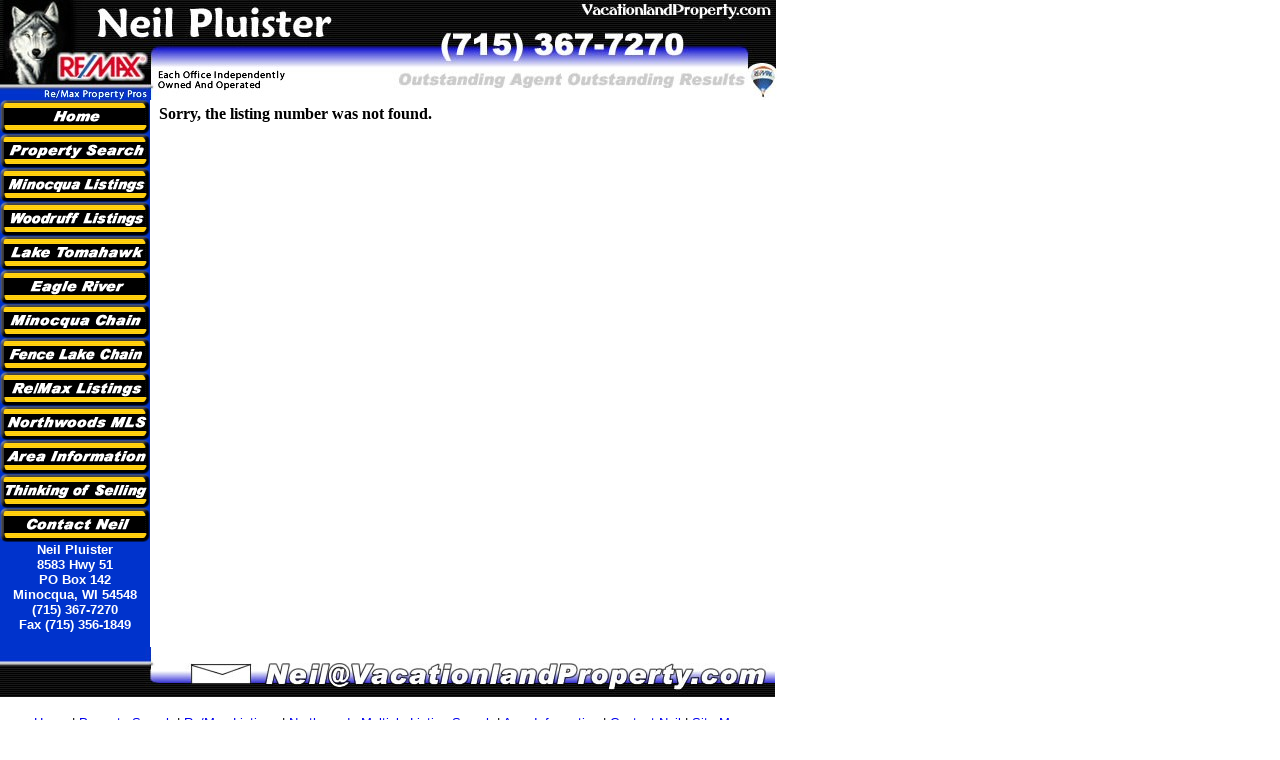

--- FILE ---
content_type: text/html
request_url: http://www.vacationlandproperty.com/mlsdetailed.html?LISTID=203883
body_size: 29607
content:
<!--HAS_WEBDNA_TAGS-->
<!DOCTYPE HTML PUBLIC "-//W3C//DTD HTML 4.0 Transitional//EN">

<html>
<head>
	<title>Neil Pluister - Re/Max First REALTOR Associate</title>



<!--nocookie-->

<!--checkingmobile-->
<script>
(function(a,b){if(/android.+mobile|avantgo|bada\/|blackberry|blazer|compal|elaine|fennec|hiptop|iemobile|ip(hone|od)|iris|kindle|lge |maemo|midp|mmp|netfront|opera m(ob|in)i|palm( os)?|phone|p(ixi|re)\/|plucker|pocket|psp|symbian|treo|up\.(browser|link)|vodafone|wap|windows (ce|phone)|xda|xiino/i.test(a)||/1207|6310|6590|3gso|4thp|50[1-6]i|770s|802s|a wa|abac|ac(er|oo|s\-)|ai(ko|rn)|al(av|ca|co)|amoi|an(ex|ny|yw)|aptu|ar(ch|go)|as(te|us)|attw|au(di|\-m|r |s )|avan|be(ck|ll|nq)|bi(lb|rd)|bl(ac|az)|br(e|v)w|bumb|bw\-(n|u)|c55\/|capi|ccwa|cdm\-|cell|chtm|cldc|cmd\-|co(mp|nd)|craw|da(it|ll|ng)|dbte|dc\-s|devi|dica|dmob|do(c|p)o|ds(12|\-d)|el(49|ai)|em(l2|ul)|er(ic|k0)|esl8|ez([4-7]0|os|wa|ze)|fetc|fly(\-|_)|g1 u|g560|gene|gf\-5|g\-mo|go(\.w|od)|gr(ad|un)|haie|hcit|hd\-(m|p|t)|hei\-|hi(pt|ta)|hp( i|ip)|hs\-c|ht(c(\-| |_|a|g|p|s|t)|tp)|hu(aw|tc)|i\-(20|go|ma)|i230|iac( |\-|\/)|ibro|idea|ig01|ikom|im1k|inno|ipaq|iris|ja(t|v)a|jbro|jemu|jigs|kddi|keji|kgt( |\/)|klon|kpt |kwc\-|kyo(c|k)|le(no|xi)|lg( g|\/(k|l|u)|50|54|\-[a-w])|libw|lynx|m1\-w|m3ga|m50\/|ma(te|ui|xo)|mc(01|21|ca)|m\-cr|me(di|rc|ri)|mi(o8|oa|ts)|mmef|mo(01|02|bi|de|do|t(\-| |o|v)|zz)|mt(50|p1|v )|mwbp|mywa|n10[0-2]|n20[2-3]|n30(0|2)|n50(0|2|5)|n7(0(0|1)|10)|ne((c|m)\-|on|tf|wf|wg|wt)|nok(6|i)|nzph|o2im|op(ti|wv)|oran|owg1|p800|pan(a|d|t)|pdxg|pg(13|\-([1-8]|c))|phil|pire|pl(ay|uc)|pn\-2|po(ck|rt|se)|prox|psio|pt\-g|qa\-a|qc(07|12|21|32|60|\-[2-7]|i\-)|qtek|r380|r600|raks|rim9|ro(ve|zo)|s55\/|sa(ge|ma|mm|ms|ny|va)|sc(01|h\-|oo|p\-)|sdk\/|se(c(\-|0|1)|47|mc|nd|ri)|sgh\-|shar|sie(\-|m)|sk\-0|sl(45|id)|sm(al|ar|b3|it|t5)|so(ft|ny)|sp(01|h\-|v\-|v )|sy(01|mb)|t2(18|50)|t6(00|10|18)|ta(gt|lk)|tcl\-|tdg\-|tel(i|m)|tim\-|t\-mo|to(pl|sh)|ts(70|m\-|m3|m5)|tx\-9|up(\.b|g1|si)|utst|v400|v750|veri|vi(rg|te)|vk(40|5[0-3]|\-v)|vm40|voda|vulc|vx(52|53|60|61|70|80|81|83|85|98)|w3c(\-| )|webc|whit|wi(g |nc|nw)|wmlb|wonu|x700|yas\-|your|zeto|zte\-/i.test(a.substr(0,4)))window.location=b})(navigator.userAgent||navigator.vendor||window.opera,'mobile_check.html');
</script>






<script language="JavaScript">
<!--
function MM_findObj(n, d) { //v4.01
  var p,i,x;  if(!d) d=document; if((p=n.indexOf("?"))>0&&parent.frames.length) {
    d=parent.frames[n.substring(p+1)].document; n=n.substring(0,p);}
  if(!(x=d[n])&&d.all) x=d.all[n]; for (i=0;!x&&i<d.forms.length;i++) x=d.forms[i][n];
  for(i=0;!x&&d.layers&&i<d.layers.length;i++) x=MM_findObj(n,d.layers[i].document);
  if(!x && d.getElementById) x=d.getElementById(n); return x;
}
function MM_swapImage() { //v3.0
  var i,j=0,x,a=MM_swapImage.arguments; document.MM_sr=new Array; for(i=0;i<(a.length-2);i+=3)
   if ((x=MM_findObj(a[i]))!=null){document.MM_sr[j++]=x; if(!x.oSrc) x.oSrc=x.src; x.src=a[i+2];}
}
function MM_swapImgRestore() { //v3.0
  var i,x,a=document.MM_sr; for(i=0;a&&i<a.length&&(x=a[i])&&x.oSrc;i++) x.src=x.oSrc;
}

function MM_preloadImages() { //v3.0
  var d=document; if(d.images){ if(!d.MM_p) d.MM_p=new Array();
    var i,j=d.MM_p.length,a=MM_preloadImages.arguments; for(i=0; i<a.length; i++)
    if (a[i].indexOf("#")!=0){ d.MM_p[j]=new Image; d.MM_p[j++].src=a[i];}}
}

function mmLoadMenus() {
  if (window.mm_menu_0520124110_0) return;
  window.mm_menu_0520124110_0 = new Menu("root",110,22,"Arial, Helvetica, sans-serif",12,"#ffffff","#000000","#000000","#ffcc00","left","middle",3,0,1000,-5,7,true,true,true,0,true,true);
    mm_menu_0520124110_0.addMenuItem("$0-100,000","location='mlssearchresults2.html?command=search&db=^MLSData/mls.db&max=15&LISTPRICEtype=num&LISTPRICEsort=1&leLISTPRICEdatarq=100000&searchtype=residential'");  
    mm_menu_0520124110_0.addMenuItem("$100,000-250,000","location='mlssearchresults2.html?command=search&db=^MLSData/mls.db&max=15&LISTPRICEtype=num&LISTPRICEsort=1&rnLISTPRICEdatarq=100000%20250000&searchtype=residential'");
	mm_menu_0520124110_0.addMenuItem("$250,000-500,000","location='mlssearchresults2.html?command=search&db=^MLSData/mls.db&max=15&LISTPRICEtype=num&LISTPRICEsort=1&rnLISTPRICEdatarq=250000%20500000&searchtype=residential'");
    mm_menu_0520124110_0.addMenuItem("$500,000 + ","location='mlssearchresults2.html?command=search&db=^MLSData/mls.db&max=15&LISTPRICEtype=num&LISTPRICEsort=1&geLISTPRICEdatarq=500000&searchtype=residential'");
	mm_menu_0520124110_0.addMenuItem("All Listings","location='mlssearchresults2.html?command=search&db=^MLSData/mls.db&max=15&LISTPRICEtype=num&LISTPRICEsort=1&geLISTIDdatarq=0&searchtype=residential'");
   mm_menu_0520124110_0.hideOnMouseOut=true;
   mm_menu_0520124110_0.menuBorder=1;
   mm_menu_0520124110_0.menuItemBorder=1;
   mm_menu_0520124110_0.menuLiteBgColor='#ffffff';
   mm_menu_0520124110_0.menuBorderBgColor='#777777';
   mm_menu_0520124110_0.bgColor='#555555';
  window.mm_menu_0520120105_0 = new Menu("root",110,22,"Arial, Helvetica, sans-serif",12,"#ffffff","#000000","#000000","#ffcc00","left","middle",3,0,1000,-5,7,true,true,true,0,true,true);
    mm_menu_0520120105_0.addMenuItem("$0-100,000","location='mlssearchresults2.html?command=search&db=^MLSData/mls.db&max=15&LISTPRICEtype=num&LISTPRICEsort=1&leLISTPRICEdatarq=100000&waCITYdatarq=Minocqua&searchtype=residential'");
    mm_menu_0520120105_0.addMenuItem("$100,000-250,000","location='mlssearchresults2.html?command=search&db=^MLSData/mls.db&max=15&LISTPRICEtype=num&LISTPRICEsort=1&rnLISTPRICEdatarq=100000%20250000&waCITYdatarq=Minocqua&searchtype=residential'");
	mm_menu_0520120105_0.addMenuItem("$250,000-500,000","location='mlssearchresults2.html?command=search&db=^MLSData/mls.db&max=15&LISTPRICEtype=num&LISTPRICEsort=1&rnLISTPRICEdatarq=250000%20500000&waCITYdatarq=Minocqua&searchtype=residential'");
    mm_menu_0520120105_0.addMenuItem("$500,000 + ","location='mlssearchresults2.html?command=search&db=^MLSData/mls.db&max=15&LISTPRICEtype=num&LISTPRICEsort=1&geLISTPRICEdatarq=500000&waCITYdatarq=Minocqua&searchtype=residential'");
	mm_menu_0520120105_0.addMenuItem("All Listings","location='mlssearchresults2.html?command=search&db=^MLSData/mls.db&max=15&LISTPRICEtype=num&LISTPRICEsort=1&waCITYdatarq=Minocqua&searchtype=residential'");
	mm_menu_0520120105_0.addMenuItem("On-Water Listings","location='mlssearchresults2.html?command=search&db=^MLSData/mls.db&max=15&LISTPRICEtype=num&LISTPRICEsort=1&waCITYdatarq=Minocqua&neREMARKS1datarq=LAKE/RIVER: NONE&searchtype=residential'");
	mm_menu_0520120105_0.addMenuItem("Off-Water Listings","location='mlssearchresults2.html?command=search&db=^MLSData/mls.db&max=15&LISTPRICEtype=num&LISTPRICEsort=1&waCITYdatarq=Minocqua&eqREMARKS1datarq=LAKE/RIVER: NONE&searchtype=residential'");
	mm_menu_0520120105_0.addMenuItem("Vacant Land","location='mlssearchresults2.html?command=search&db=^MLSData/mls.db&max=15&LISTPRICEtype=num&LISTPRICEsort=1&waCITYdatarq=Minocqua&waPROPTYPEdatarq=Lots/Acreage&searchtype=residential'");
   mm_menu_0520120105_0.hideOnMouseOut=true;
   mm_menu_0520120105_0.menuBorder=1;
   mm_menu_0520120105_0.menuItemBorder=1;
   mm_menu_0520120105_0.menuLiteBgColor='#ffffff';
   mm_menu_0520120105_0.menuBorderBgColor='#777777';
   mm_menu_0520120105_0.bgColor='#555555';
  window.mm_menu_0520120105_1 = new Menu("root",110,22,"Arial, Helvetica, sans-serif",12,"#ffffff","#000000","#000000","#ffcc00","left","middle",3,0,1000,-5,7,true,true,true,0,true,true);
    mm_menu_0520120105_1.addMenuItem("$0-100,000","location='mlssearchresults2.html?command=search&db=^MLSData/mls.db&max=15&LISTPRICEtype=num&LISTPRICEsort=1&leLISTPRICEdatarq=100000&waCITYdatarq=Woodruff&searchtype=residential'");
    mm_menu_0520120105_1.addMenuItem("$100,000-250,000","location='mlssearchresults2.html?command=search&db=^MLSData/mls.db&max=15&LISTPRICEtype=num&LISTPRICEsort=1&rnLISTPRICEdatarq=100000%20250000&waCITYdatarq=Woodruff&searchtype=residential'");
	mm_menu_0520120105_1.addMenuItem("$250,000-500,000","location='mlssearchresults2.html?command=search&db=^MLSData/mls.db&max=15&LISTPRICEtype=num&LISTPRICEsort=1&rnLISTPRICEdatarq=250000%20500000&waCITYdatarq=Woodruff&searchtype=residential'");
    mm_menu_0520120105_1.addMenuItem("$500,000 + ","location='mlssearchresults2.html?command=search&db=^MLSData/mls.db&max=15&LISTPRICEtype=num&LISTPRICEsort=1&geLISTPRICEdatarq=500000&waCITYdatarq=Woodruff&searchtype=residential'");
	mm_menu_0520120105_1.addMenuItem("All Listings","location='mlssearchresults2.html?command=search&db=^MLSData/mls.db&max=15&LISTPRICEtype=num&LISTPRICEsort=1&waCITYdatarq=Woodruff&searchtype=residential'");
	mm_menu_0520120105_1.addMenuItem("On-Water Listings","location='mlssearchresults2.html?command=search&db=^MLSData/mls.db&max=15&LISTPRICEtype=num&LISTPRICEsort=1&waCITYdatarq=Woodruff&neREMARKS1datarq=LAKE/RIVER: NONE&searchtype=residential'");
	mm_menu_0520120105_1.addMenuItem("Off-Water Listings","location='mlssearchresults2.html?command=search&db=^MLSData/mls.db&max=15&LISTPRICEtype=num&LISTPRICEsort=1&waCITYdatarq=Woodruff&eqREMARKS1datarq=LAKE/RIVER: NONE&searchtype=residential'");
	mm_menu_0520120105_1.addMenuItem("Vacant Land","location='mlssearchresults2.html?command=search&db=^MLSData/mls.db&max=15&LISTPRICEtype=num&LISTPRICEsort=1&waCITYdatarq=Woodruff&waPROPTYPEdatarq=Lots/Acreage&searchtype=residential'");
   mm_menu_0520120105_1.hideOnMouseOut=true;
   mm_menu_0520120105_1.menuBorder=1;
   mm_menu_0520120105_1.menuItemBorder=1;
   mm_menu_0520120105_1.menuLiteBgColor='#ffffff';
   mm_menu_0520120105_1.menuBorderBgColor='#777777';
   mm_menu_0520120105_1.bgColor='#555555';
  window.mm_menu_0520120105_2 = new Menu("root",110,22,"Arial, Helvetica, sans-serif",12,"#ffffff","#000000","#000000","#ffcc00","left","middle",3,0,1000,-5,7,true,true,true,0,true,true);
    mm_menu_0520120105_2.addMenuItem("$0-100,000","location='mlssearchresults2.html?command=search&db=^MLSData/mls.db&max=15&LISTPRICEtype=num&LISTPRICEsort=1&leLISTPRICEdatarq=100000&waZIPCODEdatarq=54539&searchtype=residential'");
    mm_menu_0520120105_2.addMenuItem("$100,000-250,000","location='mlssearchresults2.html?command=search&db=^MLSData/mls.db&max=15&LISTPRICEtype=num&LISTPRICEsort=1&rnLISTPRICEdatarq=100000%20250000&waZIPCODEdatarq=54539&searchtype=residential'");
	mm_menu_0520120105_2.addMenuItem("$250,000-500,000","location='mlssearchresults2.html?command=search&db=^MLSData/mls.db&max=15&LISTPRICEtype=num&LISTPRICEsort=1&rnLISTPRICEdatarq=250000%20500000&waZIPCODEdatarq=54539&searchtype=residential'");
    mm_menu_0520120105_2.addMenuItem("$500,000 + ","location='mlssearchresults2.html?command=search&db=^MLSData/mls.db&max=15&LISTPRICEtype=num&LISTPRICEsort=1&geLISTPRICEdatarq=500000&waZIPCODEdatarq=54539&searchtype=residential'");
	mm_menu_0520120105_2.addMenuItem("All Listings","location='mlssearchresults2.html?command=search&db=^MLSData/mls.db&max=15&LISTPRICEtype=num&LISTPRICEsort=1&waZIPCODEdatarq=54539&searchtype=residential'");
	mm_menu_0520120105_2.addMenuItem("On-Water Listings","location='mlssearchresults2.html?command=search&db=^MLSData/mls.db&max=15&LISTPRICEtype=num&LISTPRICEsort=1&waZIPCODEdatarq=54539&neREMARKS1datarq=LAKE/RIVER: NONE&searchtype=residential'");
	mm_menu_0520120105_2.addMenuItem("Off-Water Listings","location='mlssearchresults2.html?command=search&db=^MLSData/mls.db&max=15&LISTPRICEtype=num&LISTPRICEsort=1&waZIPCODEdatarq=54539&eqREMARKS1datarq=LAKE/RIVER: NONE&searchtype=residential'");
	mm_menu_0520120105_2.addMenuItem("Vacant Land","location='mlssearchresults2.html?command=search&db=^MLSData/mls.db&max=15&LISTPRICEtype=num&LISTPRICEsort=1&waZIPCODEdatarq=54539&waPROPTYPEdatarq=Lots/Acreage&searchtype=residential'");
   mm_menu_0520120105_2.hideOnMouseOut=true;
   mm_menu_0520120105_2.menuBorder=1;
   mm_menu_0520120105_2.menuItemBorder=1;
   mm_menu_0520120105_2.menuLiteBgColor='#ffffff';
   mm_menu_0520120105_2.menuBorderBgColor='#777777';
   mm_menu_0520120105_2.bgColor='#555555';
  window.mm_menu_0520120105_3 = new Menu("root",110,22,"Arial, Helvetica, sans-serif",12,"#ffffff","#000000","#000000","#ffcc00","left","middle",3,0,1000,-5,7,true,true,true,0,true,true);
    mm_menu_0520120105_3.addMenuItem("$0-100,000","location='mlssearchresults2.html?command=search&db=^MLSData/mls.db&max=15&LISTPRICEtype=num&LISTPRICEsort=1&leLISTPRICEdatarq=100000&waZIPCODEdatarq=54521&searchtype=residential'");
    mm_menu_0520120105_3.addMenuItem("$100,000-250,000","location='mlssearchresults2.html?command=search&db=^MLSData/mls.db&max=15&LISTPRICEtype=num&LISTPRICEsort=1&rnLISTPRICEdatarq=100000%20250000&waZIPCODEdatarq=54521&searchtype=residential'");
	mm_menu_0520120105_3.addMenuItem("$250,000-500,000","location='mlssearchresults2.html?command=search&db=^MLSData/mls.db&max=15&LISTPRICEtype=num&LISTPRICEsort=1&rnLISTPRICEdatarq=250000%20500000&waZIPCODEdatarq=54521&searchtype=residential'");
    mm_menu_0520120105_3.addMenuItem("$500,000 + ","location='mlssearchresults2.html?command=search&db=^MLSData/mls.db&max=15&LISTPRICEtype=num&LISTPRICEsort=1&geLISTPRICEdatarq=500000&waZIPCODEdatarq=54521&searchtype=residential'");
	mm_menu_0520120105_3.addMenuItem("All Listings","location='mlssearchresults2.html?command=search&db=^MLSData/mls.db&max=15&LISTPRICEtype=num&LISTPRICEsort=1&waZIPCODEdatarq=54521&searchtype=residential'");
	mm_menu_0520120105_3.addMenuItem("On-Water Listings","location='mlssearchresults2.html?command=search&db=^MLSData/mls.db&max=15&LISTPRICEtype=num&LISTPRICEsort=1&waZIPCODEdatarq=54521&neREMARKS1datarq=LAKE/RIVER: NONE&searchtype=residential'");
	mm_menu_0520120105_3.addMenuItem("Off-Water Listings","location='mlssearchresults2.html?command=search&db=^MLSData/mls.db&max=15&LISTPRICEtype=num&LISTPRICEsort=1&waZIPCODEdatarq=54521&eqREMARKS1datarq=LAKE/RIVER: NONE&searchtype=residential'");
	mm_menu_0520120105_3.addMenuItem("Vacant Land","location='mlssearchresults2.html?command=search&db=^MLSData/mls.db&max=15&LISTPRICEtype=num&LISTPRICEsort=1&waZIPCODEdatarq=54521&waPROPTYPEdatarq=Lots/Acreage&searchtype=residential'");
   mm_menu_0520120105_3.hideOnMouseOut=true;
   mm_menu_0520120105_3.menuBorder=1;
   mm_menu_0520120105_3.menuItemBorder=1;
   mm_menu_0520120105_3.menuLiteBgColor='#ffffff';
   mm_menu_0520120105_3.menuBorderBgColor='#777777';
   mm_menu_0520120105_3.bgColor='#555555';
  window.mm_menu_0520120105_4 = new Menu("root",110,22,"Arial, Helvetica, sans-serif",12,"#ffffff","#000000","#000000","#ffcc00","left","middle",3,0,1000,-5,7,true,true,true,0,true,true);
    mm_menu_0520120105_4.addMenuItem("$0-100,000","location='mlssearchresults2.html?command=search&db=^MLSData/mls.db&max=15&LISTPRICEtype=num&LISTPRICEsort=1&leLISTPRICEdatarq=100000&waLAKECHAINdatarq=Minocqua&searchtype=residential'");
    mm_menu_0520120105_4.addMenuItem("$100,000-250,000","location='mlssearchresults2.html?command=search&db=^MLSData/mls.db&max=15&LISTPRICEtype=num&LISTPRICEsort=1&rnLISTPRICEdatarq=100000%20250000&waLAKECHAINdatarq=Minocqua&searchtype=residential'");
	mm_menu_0520120105_4.addMenuItem("$250,000-500,000","location='mlssearchresults2.html?command=search&db=^MLSData/mls.db&max=15&LISTPRICEtype=num&LISTPRICEsort=1&rnLISTPRICEdatarq=250000%20500000&waLAKECHAINdatarq=Minocqua&searchtype=residential'");
    mm_menu_0520120105_4.addMenuItem("$500,000 + ","location='mlssearchresults2.html?command=search&db=^MLSData/mls.db&max=15&LISTPRICEtype=num&LISTPRICEsort=1&geLISTPRICEdatarq=500000&waLAKECHAINdatarq=Minocqua&searchtype=residential'");
	mm_menu_0520120105_4.addMenuItem("All Listings","location='mlssearchresults2.html?command=search&db=^MLSData/mls.db&max=15&LISTPRICEtype=num&LISTPRICEsort=1&waLAKECHAINdatarq=Minocqua&searchtype=residential'");  
   mm_menu_0520120105_4.hideOnMouseOut=true;
   mm_menu_0520120105_4.menuBorder=1;
   mm_menu_0520120105_4.menuItemBorder=1;
   mm_menu_0520120105_4.menuLiteBgColor='#ffffff';
   mm_menu_0520120105_4.menuBorderBgColor='#777777';
   mm_menu_0520120105_4.bgColor='#555555';
  window.mm_menu_0520120105_5 = new Menu("root",119,22,"Arial, Helvetica, sans-serif",12,"#ffffff","#000000","#000000","#ffcc00","left","middle",3,0,1000,-5,7,true,true,true,0,true,true);
    mm_menu_0520120105_5.addMenuItem("$0-100,000","location='mlssearchresults2.html?command=search&db=^MLSData/mls.db&max=15&LISTPRICEtype=num&LISTPRICEsort=1&leLISTPRICEdatarq=100000&waLAKECHAINdatarq=Fence Lake&searchtype=residential'");
    mm_menu_0520120105_5.addMenuItem("$100,000-250,000","location='mlssearchresults2.html?command=search&db=^MLSData/mls.db&max=15&LISTPRICEtype=num&LISTPRICEsort=1&rnLISTPRICEdatarq=100000%20250000&waLAKECHAINdatarq=Fence Lake&searchtype=residential'");
	mm_menu_0520120105_5.addMenuItem("$250,000-500,000","location='mlssearchresults2.html?command=search&db=^MLSData/mls.db&max=15&LISTPRICEtype=num&LISTPRICEsort=1&rnLISTPRICEdatarq=250000%20500000&waLAKECHAINdatarq=Fence Lake&searchtype=residential'");
    mm_menu_0520120105_5.addMenuItem("$500,000 + ","location='mlssearchresults2.html?command=search&db=^MLSData/mls.db&max=15&LISTPRICEtype=num&LISTPRICEsort=1&geLISTPRICEdatarq=500000&waLAKECHAINdatarq=Fence Lake&searchtype=residential'");
	mm_menu_0520120105_5.addMenuItem("All Listings","location='mlssearchresults2.html?command=search&db=^MLSData/mls.db&max=15&LISTPRICEtype=num&LISTPRICEsort=1&waLAKECHAINdatarq=Fence Lake&searchtype=residential'");
   mm_menu_0520120105_5.hideOnMouseOut=true;
   mm_menu_0520120105_5.menuBorder=1;
   mm_menu_0520120105_5.menuItemBorder=1;
   mm_menu_0520120105_5.menuLiteBgColor='#ffffff';
   mm_menu_0520120105_5.menuBorderBgColor='#777777';
   mm_menu_0520120105_5.bgColor='#555555';
  window.mm_menu_0520120518_6 = new Menu("root",110,22,"Arial, Helvetica, sans-serif",12,"#ffffff","#000000","#000000","#ffcc00","left","middle",3,0,1000,-5,7,true,true,true,0,true,true);
    mm_menu_0520120518_6.addMenuItem("$0-100,000","location='mlssearchresults2.html?command=search&db=^MLSData/mls.db&max=15&LISTPRICEtype=num&LISTPRICEsort=1&leLISTPRICEdatarq=100000&waOFFICENAMEdatarq=Re/Max Property Pros&searchtype=residential'");
    mm_menu_0520120518_6.addMenuItem("$100,000-250,000","location='mlssearchresults2.html?command=search&db=^MLSData/mls.db&max=15&LISTPRICEtype=num&LISTPRICEsort=1&rnLISTPRICEdatarq=100000%20250000&waOFFICENAMEdatarq=Re/Max Property Pros&searchtype=residential'");
	mm_menu_0520120518_6.addMenuItem("$250,000-500,000","location='mlssearchresults2.html?command=search&db=^MLSData/mls.db&max=15&LISTPRICEtype=num&LISTPRICEsort=1&rnLISTPRICEdatarq=250000%20500000&waOFFICENAMEdatarq=Re/Max Property Pros&searchtype=residential'");
    mm_menu_0520120518_6.addMenuItem("$500,000 + ","location='mlssearchresults2.html?command=search&db=^MLSData/mls.db&max=15&LISTPRICEtype=num&LISTPRICEsort=1&geLISTPRICEdatarq=500000&waOFFICENAMEdatarq=Re/Max Property Pros&searchtype=residential'");
	mm_menu_0520120518_6.addMenuItem("All Listings","location='mlssearchresults2.html?command=search&db=^MLSData/mls.db&max=15&LISTPRICEtype=num&LISTPRICEsort=1&waOFFICENAMEdatarq=Re/Max Property Pros&searchtype=residential'");
	mm_menu_0520120518_6.addMenuItem("On-Water Listings","location='mlssearchresults2.html?command=search&db=^MLSData/mls.db&max=15&LISTPRICEtype=num&LISTPRICEsort=1&waOFFICENAMEdatarq=Re/Max Property Pros&neREMARKS1datarq=LAKE/RIVER: NONE&searchtype=residential'");
	mm_menu_0520120518_6.addMenuItem("Off-Water Listings","location='mlssearchresults2.html?command=search&db=^MLSData/mls.db&max=15&LISTPRICEtype=num&LISTPRICEsort=1&waOFFICENAMEdatarq=Re/Max Property Pros&eqREMARKS1datarq=LAKE/RIVER: NONE&searchtype=residential'");
	mm_menu_0520120518_6.addMenuItem("Vacant Land","location='mlssearchresults2.html?command=search&db=^MLSData/mls.db&max=15&LISTPRICEtype=num&LISTPRICEsort=1&waOFFICENAMEdatarq=Re/Max Property Pros&waPROPTYPEdatarq=Lots/Acreage&searchtype=residential'");
   mm_menu_0520120518_6.hideOnMouseOut=true;
   mm_menu_0520120518_6.menuBorder=1;
   mm_menu_0520120518_6.menuItemBorder=1;
   mm_menu_0520120518_6.menuLiteBgColor='#ffffff';
   mm_menu_0520120518_6.menuBorderBgColor='#777777';
   mm_menu_0520120518_6.bgColor='#555555';

  mm_menu_0520120518_6.writeMenus();
} // mmLoadMenus()

//-->
</script>
<script language="JavaScript1.2" type="text/javascript" src="mm_menu.js"></script>


<script src="http://netWeather.accuweather.com/adcbin/netWeather/runNetWeather.js" language="JavaScript" type="text/javascript"></script>
<script src="http://netWeather.accuweather.com/adcbin/netWeather/setNetWeather.js" language="JavaScript" type="text/javascript"></script>


<META NAME="description" CONTENT="Minocqua-Northern Wisconsin Real Estate. Minocqua Realtor specializing in Minocqua Wisconsin real estate including lake front homes, waterfront properties and vacant land for sale in Northern Wisconsin. Northwoods MLS property search. Re/Max Property Pros">

<META NAME="keywords" CONTENT="minocqua, wisconsin, real estate, remax, northwoods, northern wisconsin, woodruff, lake tomahawk, lac du flambeau, st. germain, broker, agent, realty, lake front, property, properties, listings, homes, vacant land, waterfront, cottages, condos, commercial, acreage, investment, buying, selling, for sale, MLS, manitowish waters, trout lake, boulder junction, eagle river, hazelhurst, arbor vitae, fence lake chain, rhinelander, oneida, vilas, county, wi, hunting land, luxury homes, recreational, executive properties, tomahawk, remax realty, realtors,">

<meta http-equiv="Content-Type" content="text/html;charset=UTF-8" />
<meta http-equiv="robots" content="index">
<meta http-equiv="revisit-after"content="15 days">
<meta http-equiv="author"content="By Request Web Designs">
<meta name="google-site-verification" content="cZUnnWqN3pKBNq-Jdd51rvU7Dh16BwpAXByNFkUMSDQ" />
<meta name=viewport content="width=device-width, initial-scale=1">

</head>

<body bottommargin="0" topmargin="0" leftmargin="0" rightmargin="0">
<table border="0" cellpadding="0" cellspacing="0" width="775">
<tr><td colspan="2">
<img src="images/header.jpg" alt="Minocqua Real Estate and Northern Wisconsin Real Estate. Minocqua real estate information and northern wisconsin real estate listings. Minocqua homes, wisconsin land for sale, minocqua investment property, minocqua and northern wisconsin realtors, vacant land, waterfront property, lake front homes, cottages, mortgage information, northwoods golf courses and weather." border="0"></td></tr>
<tr>
	<td align="center" width="150" valign="top" bgcolor="#0033CC"><script language="JavaScript1.2">mmLoadMenus();</script>
<table border="0" cellpadding="0" cellspacing="0" width="150">
<!-- fwtable fwsrc="navbar2014.png" fwpage="Page 1" fwbase="navbar.gif" fwstyle="Generic" fwdocid = "742308039" fwnested="1" -->
  <tr>
   <td><a href="index.html" onMouseOut="MM_swapImgRestore();" onMouseOver="MM_swapImage('navbar_r1_c1_s1','','images/navbar_r1_c1_s2.gif',1);"><img name="navbar_r1_c1_s1" src="images/navbar_r1_c1_s1.gif" width="150" height="34" border="0" alt=""></a></td>
  </tr>
  <tr>
   <td><a href="mlssearch.html" onMouseOut="MM_swapImgRestore();MM_startTimeout();" onMouseOver="MM_showMenu(window.mm_menu_0520124110_0,150,0,null,'navbar_r2_c1_s1');MM_swapImage('navbar_r2_c1_s1','','images/navbar_r2_c1_s2.gif',1);"><img name="navbar_r2_c1_s1" src="images/navbar_r2_c1_s1.gif" width="150" height="34" border="0" alt=""></a></td>
  </tr>
  <tr>
   <td><a href="minocqua_wisconsin_real_estate.html" onMouseOut="MM_swapImgRestore();MM_startTimeout();" onMouseOver="MM_showMenu(window.mm_menu_0520120105_0,150,0,null,'navbar_r3_c1_s1');MM_swapImage('navbar_r3_c1_s1','','images/navbar_r3_c1_s2.gif',1);"><img name="navbar_r3_c1_s1" src="images/navbar_r3_c1_s1.gif" width="150" height="32" border="0" alt=""></a></td>
  </tr>
  <tr>
   <td><a href="woodruff_wisconsin_real_estate.html" onMouseOut="MM_swapImgRestore();MM_startTimeout();" onMouseOver="MM_showMenu(window.mm_menu_0520120105_1,150,0,null,'navbar_r4_c1_s1');MM_swapImage('navbar_r4_c1_s1','','images/navbar_r4_c1_s2.gif',1);"><img name="navbar_r4_c1_s1" src="images/navbar_r4_c1_s1.gif" width="150" height="35" border="0" alt=""></a></td>
  </tr>
  <tr>
   <td><a href="lake_tomahawk_wisconsin_real_estate.html" onMouseOut="MM_swapImgRestore();MM_startTimeout();" onMouseOver="MM_showMenu(window.mm_menu_0520120105_2,150,0,null,'navbar_r5_c1_s1');MM_swapImage('navbar_r5_c1_s1','','images/navbar_r5_c1_s2.gif',1);"><img name="navbar_r5_c1_s1" src="images/navbar_r5_c1_s1.gif" width="150" height="35" border="0" alt=""></a></td>
  </tr>
  <tr>
   <td><a href="eagle_river_real_estate.html" onMouseOut="MM_swapImgRestore();MM_startTimeout();" onMouseOver="MM_showMenu(window.mm_menu_0520120105_3,150,0,null,'navbar_r6_c1_s1');MM_swapImage('navbar_r6_c1_s1','','images/navbar_r6_c1_s2.gif',1);"><img name="navbar_r6_c1_s1" src="images/navbar_r6_c1_s1.gif" width="150" height="32" border="0" alt=""></a></td>
  </tr>
  <tr>
   <td><a href="minocqua_chain_wisconsin_real_estate.html" onMouseOut="MM_swapImgRestore();MM_startTimeout();" onMouseOver="MM_showMenu(window.mm_menu_0520120105_4,150,0,null,'navbar_r7_c1_s1');MM_swapImage('navbar_r7_c1_s1','','images/navbar_r7_c1_s2.gif',1);"><img name="navbar_r7_c1_s1" src="images/navbar_r7_c1_s1.gif" width="150" height="35" border="0" alt=""></a></td>
  </tr>
  <tr>
   <td><a href="fencelake_chain_wisconsin_real_estate.html" onMouseOut="MM_swapImgRestore();MM_startTimeout();" onMouseOver="MM_showMenu(window.mm_menu_0520120105_5,150,0,null,'navbar_r8_c1_s1');MM_swapImage('navbar_r8_c1_s1','','images/navbar_r8_c1_s2.gif',1);"><img name="navbar_r8_c1_s1" src="images/navbar_r8_c1_s1.gif" width="150" height="35" border="0" alt=""></a></td>
  </tr>
  <tr>
   <td><a href="remax_listings.html" onMouseOut="MM_swapImgRestore();MM_startTimeout();" onMouseOver="MM_showMenu(window.mm_menu_0520120518_6,150,0,null,'navbar_r9_c1_s1');MM_swapImage('navbar_r9_c1_s1','','images/navbar_r9_c1_s2.gif',1);"><img name="navbar_r9_c1_s1" src="images/navbar_r9_c1_s1.gif" width="150" height="34" border="0" alt=""></a></td>
  </tr>
  <tr>
   <td><a href="mlssearch.html" onMouseOut="MM_swapImgRestore();" onMouseOver="MM_swapImage('navbar_r10_c1_s1','','images/navbar_r10_c1_s2.gif',1);"><img name="navbar_r10_c1_s1" src="images/navbar_r10_c1_s1.gif" width="150" height="34" border="0" alt=""></a></td>
  </tr>
  <tr>
   <td><a href="directory.html" onMouseOut="MM_swapImgRestore();" onMouseOver="MM_swapImage('navbar_r11_c1_s1','','images/navbar_r11_c1_s2.gif',1);"><img name="navbar_r11_c1_s1" src="images/navbar_r11_c1_s1.gif" width="150" height="34" border="0" alt=""></a></td>
  </tr>
  <tr>
   <td><a href="selling.html" onMouseOut="MM_swapImgRestore();" onMouseOver="MM_swapImage('navbar_r12_c1_s1','','images/navbar_r12_c1_s2.gif',1);"><img name="navbar_r12_c1_s1" src="images/navbar_r12_c1_s1.gif" width="150" height="34" border="0" alt=""></a></td>
  </tr>
  <tr>
   <td><a href="contact.html" onMouseOut="MM_swapImgRestore();" onMouseOver="MM_swapImage('navbar_r13_c1_s1','','images/navbar_r13_c1_s2.gif',1);"><img name="navbar_r13_c1_s1" src="images/navbar_r13_c1_s1.gif" width="150" height="34" border="0" alt=""></a></td>
  </tr>
</table>



<font face="Arial,Helvetica,sans-serif" size="2" color="white">
<b>Neil Pluister<br>
8583 Hwy 51<br>
PO Box 142<br>
Minocqua, WI  54548<br>
(715) 367-7270<br>
Fax (715) 356-1849</b>
<br><br>
</font></td>
	<td valign="top" width="625"><table border="0" bordercolor="#004000" cellpadding="5" cellspacing="0"   width="625" >
<tr>
	<td>







<b>&nbsp;Sorry, the listing number was not found.</b>








	</td>
</tr>
</table>
</td>
</tr>
<tr><td valign="top" colspan="2">
<a href="mailto:neil@vacationlandproperty.com"><img name="bottomline" src="images/bottomline.jpg" width="775" height="50" border="0"></a>
<br><br>
<div align="center">
<font face="Arial,Helvetica,sans-serif" size="2">
<a href="index.html">Home</a> | <a href="mlssearch.html">Property Search</a> | <a href="remax_listings.html">Re/Max Listings</a> | <a href="mlssearch.html">Northwoods Multiple Listing Search</a> | <a href="directory.html">Area Information</a> | <a href="contact.html">Contact Neil</a> | <a href="site_map.html">Site Map</a>
</font>
</div>
<br><br>

<div align="center"><font face="Arial,Helvetica,sans-serif" size="2">
<b>&copy;2025 Neil Pluister/VacationLandProperty.com</b><br>
Neil Pluister<br>
8583 Hwy 51<br>
PO Box 142<br>
Minocqua, WI 54548<br>
(715) 367-7270<br>
Fax (715) 356-1849
<br><br>
</font>
</div>

<table border="0" cellpadding="5" cellspacing="0" width="600" align="center">
<tr>
	<td align="center">
<font face="Arial,Helvetica,sans-serif" size="1">All information deemed reliable but not guaranteed and should be independently verified. Neither Neil Pluister/VacationLandProperty.com nor By Request Web Designs shall be responsible for any typographical errors, misinformation, or misprints.<br><br>

Property listing information is provided exclusively for consumers' personal, 

non-commercial use and may not be used for any purpose other than to 

identify prospective properties consumers may be interested in purchasing, 

and that data is deemed reliable but is not guaranteed accurate by the 

Greater Northwoods Multiple Listing Service.

</font>
	</td>
</tr>
</table>
<p>&nbsp;</p>

<b><div align="center">
Site Design By:<br>
<a href="http://www.byrequestwebdesigns.com" target="_blank"><img src="images/100trans.gif" width="100" height="26" border="0" alt=""></a><br>
</div></b></td></tr>
</table>



</body>
</html>
